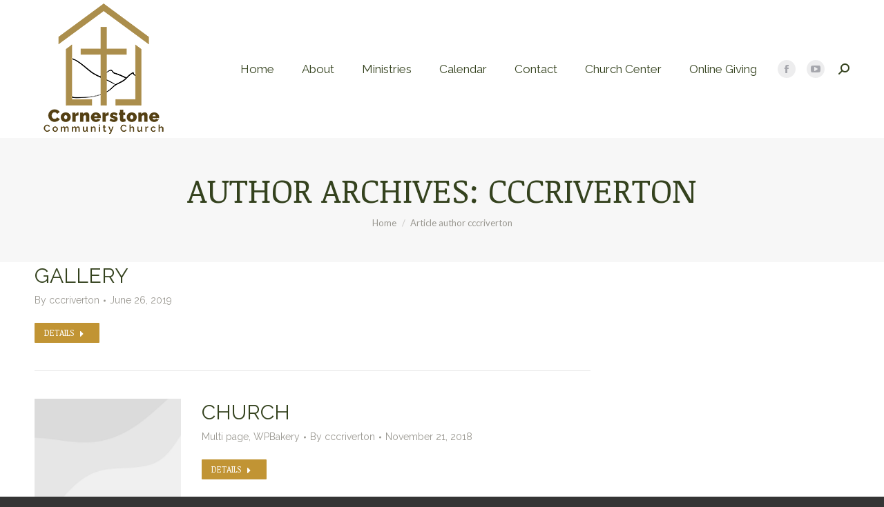

--- FILE ---
content_type: text/html; charset=UTF-8
request_url: https://cccriverton.org/author/cccriverton
body_size: 15431
content:
<!DOCTYPE html>
<!--[if !(IE 6) | !(IE 7) | !(IE 8)  ]><!-->
<html lang="en-US" class="no-js">
<!--<![endif]-->
<head>
	<meta charset="UTF-8" />
				<meta name="viewport" content="width=device-width, initial-scale=1, maximum-scale=1, user-scalable=0"/>
			<meta name="theme-color" content="#c19434"/>	<link rel="profile" href="https://gmpg.org/xfn/11" />
	<title>cccriverton &#8211; Cornerstone Community Church &#8211; Riverton, WY</title>
<meta name='robots' content='max-image-preview:large' />
<link rel='dns-prefetch' href='//maps.googleapis.com' />
<link rel='dns-prefetch' href='//fonts.googleapis.com' />
<link rel="alternate" type="application/rss+xml" title="Cornerstone Community Church - Riverton, WY &raquo; Feed" href="https://cccriverton.org/feed" />
<link rel="alternate" type="application/rss+xml" title="Cornerstone Community Church - Riverton, WY &raquo; Comments Feed" href="https://cccriverton.org/comments/feed" />
<link rel="alternate" type="application/rss+xml" title="Cornerstone Community Church - Riverton, WY &raquo; Posts by cccriverton Feed" href="https://cccriverton.org/author/cccriverton/feed" />
<style id='wp-img-auto-sizes-contain-inline-css'>
img:is([sizes=auto i],[sizes^="auto," i]){contain-intrinsic-size:3000px 1500px}
/*# sourceURL=wp-img-auto-sizes-contain-inline-css */
</style>
<style id='wp-emoji-styles-inline-css'>

	img.wp-smiley, img.emoji {
		display: inline !important;
		border: none !important;
		box-shadow: none !important;
		height: 1em !important;
		width: 1em !important;
		margin: 0 0.07em !important;
		vertical-align: -0.1em !important;
		background: none !important;
		padding: 0 !important;
	}
/*# sourceURL=wp-emoji-styles-inline-css */
</style>
<style id='wp-block-library-inline-css'>
:root{--wp-block-synced-color:#7a00df;--wp-block-synced-color--rgb:122,0,223;--wp-bound-block-color:var(--wp-block-synced-color);--wp-editor-canvas-background:#ddd;--wp-admin-theme-color:#007cba;--wp-admin-theme-color--rgb:0,124,186;--wp-admin-theme-color-darker-10:#006ba1;--wp-admin-theme-color-darker-10--rgb:0,107,160.5;--wp-admin-theme-color-darker-20:#005a87;--wp-admin-theme-color-darker-20--rgb:0,90,135;--wp-admin-border-width-focus:2px}@media (min-resolution:192dpi){:root{--wp-admin-border-width-focus:1.5px}}.wp-element-button{cursor:pointer}:root .has-very-light-gray-background-color{background-color:#eee}:root .has-very-dark-gray-background-color{background-color:#313131}:root .has-very-light-gray-color{color:#eee}:root .has-very-dark-gray-color{color:#313131}:root .has-vivid-green-cyan-to-vivid-cyan-blue-gradient-background{background:linear-gradient(135deg,#00d084,#0693e3)}:root .has-purple-crush-gradient-background{background:linear-gradient(135deg,#34e2e4,#4721fb 50%,#ab1dfe)}:root .has-hazy-dawn-gradient-background{background:linear-gradient(135deg,#faaca8,#dad0ec)}:root .has-subdued-olive-gradient-background{background:linear-gradient(135deg,#fafae1,#67a671)}:root .has-atomic-cream-gradient-background{background:linear-gradient(135deg,#fdd79a,#004a59)}:root .has-nightshade-gradient-background{background:linear-gradient(135deg,#330968,#31cdcf)}:root .has-midnight-gradient-background{background:linear-gradient(135deg,#020381,#2874fc)}:root{--wp--preset--font-size--normal:16px;--wp--preset--font-size--huge:42px}.has-regular-font-size{font-size:1em}.has-larger-font-size{font-size:2.625em}.has-normal-font-size{font-size:var(--wp--preset--font-size--normal)}.has-huge-font-size{font-size:var(--wp--preset--font-size--huge)}.has-text-align-center{text-align:center}.has-text-align-left{text-align:left}.has-text-align-right{text-align:right}.has-fit-text{white-space:nowrap!important}#end-resizable-editor-section{display:none}.aligncenter{clear:both}.items-justified-left{justify-content:flex-start}.items-justified-center{justify-content:center}.items-justified-right{justify-content:flex-end}.items-justified-space-between{justify-content:space-between}.screen-reader-text{border:0;clip-path:inset(50%);height:1px;margin:-1px;overflow:hidden;padding:0;position:absolute;width:1px;word-wrap:normal!important}.screen-reader-text:focus{background-color:#ddd;clip-path:none;color:#444;display:block;font-size:1em;height:auto;left:5px;line-height:normal;padding:15px 23px 14px;text-decoration:none;top:5px;width:auto;z-index:100000}html :where(.has-border-color){border-style:solid}html :where([style*=border-top-color]){border-top-style:solid}html :where([style*=border-right-color]){border-right-style:solid}html :where([style*=border-bottom-color]){border-bottom-style:solid}html :where([style*=border-left-color]){border-left-style:solid}html :where([style*=border-width]){border-style:solid}html :where([style*=border-top-width]){border-top-style:solid}html :where([style*=border-right-width]){border-right-style:solid}html :where([style*=border-bottom-width]){border-bottom-style:solid}html :where([style*=border-left-width]){border-left-style:solid}html :where(img[class*=wp-image-]){height:auto;max-width:100%}:where(figure){margin:0 0 1em}html :where(.is-position-sticky){--wp-admin--admin-bar--position-offset:var(--wp-admin--admin-bar--height,0px)}@media screen and (max-width:600px){html :where(.is-position-sticky){--wp-admin--admin-bar--position-offset:0px}}

/*# sourceURL=wp-block-library-inline-css */
</style><style id='global-styles-inline-css'>
:root{--wp--preset--aspect-ratio--square: 1;--wp--preset--aspect-ratio--4-3: 4/3;--wp--preset--aspect-ratio--3-4: 3/4;--wp--preset--aspect-ratio--3-2: 3/2;--wp--preset--aspect-ratio--2-3: 2/3;--wp--preset--aspect-ratio--16-9: 16/9;--wp--preset--aspect-ratio--9-16: 9/16;--wp--preset--color--black: #000000;--wp--preset--color--cyan-bluish-gray: #abb8c3;--wp--preset--color--white: #FFF;--wp--preset--color--pale-pink: #f78da7;--wp--preset--color--vivid-red: #cf2e2e;--wp--preset--color--luminous-vivid-orange: #ff6900;--wp--preset--color--luminous-vivid-amber: #fcb900;--wp--preset--color--light-green-cyan: #7bdcb5;--wp--preset--color--vivid-green-cyan: #00d084;--wp--preset--color--pale-cyan-blue: #8ed1fc;--wp--preset--color--vivid-cyan-blue: #0693e3;--wp--preset--color--vivid-purple: #9b51e0;--wp--preset--color--accent: #c19434;--wp--preset--color--dark-gray: #111;--wp--preset--color--light-gray: #767676;--wp--preset--gradient--vivid-cyan-blue-to-vivid-purple: linear-gradient(135deg,rgb(6,147,227) 0%,rgb(155,81,224) 100%);--wp--preset--gradient--light-green-cyan-to-vivid-green-cyan: linear-gradient(135deg,rgb(122,220,180) 0%,rgb(0,208,130) 100%);--wp--preset--gradient--luminous-vivid-amber-to-luminous-vivid-orange: linear-gradient(135deg,rgb(252,185,0) 0%,rgb(255,105,0) 100%);--wp--preset--gradient--luminous-vivid-orange-to-vivid-red: linear-gradient(135deg,rgb(255,105,0) 0%,rgb(207,46,46) 100%);--wp--preset--gradient--very-light-gray-to-cyan-bluish-gray: linear-gradient(135deg,rgb(238,238,238) 0%,rgb(169,184,195) 100%);--wp--preset--gradient--cool-to-warm-spectrum: linear-gradient(135deg,rgb(74,234,220) 0%,rgb(151,120,209) 20%,rgb(207,42,186) 40%,rgb(238,44,130) 60%,rgb(251,105,98) 80%,rgb(254,248,76) 100%);--wp--preset--gradient--blush-light-purple: linear-gradient(135deg,rgb(255,206,236) 0%,rgb(152,150,240) 100%);--wp--preset--gradient--blush-bordeaux: linear-gradient(135deg,rgb(254,205,165) 0%,rgb(254,45,45) 50%,rgb(107,0,62) 100%);--wp--preset--gradient--luminous-dusk: linear-gradient(135deg,rgb(255,203,112) 0%,rgb(199,81,192) 50%,rgb(65,88,208) 100%);--wp--preset--gradient--pale-ocean: linear-gradient(135deg,rgb(255,245,203) 0%,rgb(182,227,212) 50%,rgb(51,167,181) 100%);--wp--preset--gradient--electric-grass: linear-gradient(135deg,rgb(202,248,128) 0%,rgb(113,206,126) 100%);--wp--preset--gradient--midnight: linear-gradient(135deg,rgb(2,3,129) 0%,rgb(40,116,252) 100%);--wp--preset--font-size--small: 13px;--wp--preset--font-size--medium: 20px;--wp--preset--font-size--large: 36px;--wp--preset--font-size--x-large: 42px;--wp--preset--spacing--20: 0.44rem;--wp--preset--spacing--30: 0.67rem;--wp--preset--spacing--40: 1rem;--wp--preset--spacing--50: 1.5rem;--wp--preset--spacing--60: 2.25rem;--wp--preset--spacing--70: 3.38rem;--wp--preset--spacing--80: 5.06rem;--wp--preset--shadow--natural: 6px 6px 9px rgba(0, 0, 0, 0.2);--wp--preset--shadow--deep: 12px 12px 50px rgba(0, 0, 0, 0.4);--wp--preset--shadow--sharp: 6px 6px 0px rgba(0, 0, 0, 0.2);--wp--preset--shadow--outlined: 6px 6px 0px -3px rgb(255, 255, 255), 6px 6px rgb(0, 0, 0);--wp--preset--shadow--crisp: 6px 6px 0px rgb(0, 0, 0);}:where(.is-layout-flex){gap: 0.5em;}:where(.is-layout-grid){gap: 0.5em;}body .is-layout-flex{display: flex;}.is-layout-flex{flex-wrap: wrap;align-items: center;}.is-layout-flex > :is(*, div){margin: 0;}body .is-layout-grid{display: grid;}.is-layout-grid > :is(*, div){margin: 0;}:where(.wp-block-columns.is-layout-flex){gap: 2em;}:where(.wp-block-columns.is-layout-grid){gap: 2em;}:where(.wp-block-post-template.is-layout-flex){gap: 1.25em;}:where(.wp-block-post-template.is-layout-grid){gap: 1.25em;}.has-black-color{color: var(--wp--preset--color--black) !important;}.has-cyan-bluish-gray-color{color: var(--wp--preset--color--cyan-bluish-gray) !important;}.has-white-color{color: var(--wp--preset--color--white) !important;}.has-pale-pink-color{color: var(--wp--preset--color--pale-pink) !important;}.has-vivid-red-color{color: var(--wp--preset--color--vivid-red) !important;}.has-luminous-vivid-orange-color{color: var(--wp--preset--color--luminous-vivid-orange) !important;}.has-luminous-vivid-amber-color{color: var(--wp--preset--color--luminous-vivid-amber) !important;}.has-light-green-cyan-color{color: var(--wp--preset--color--light-green-cyan) !important;}.has-vivid-green-cyan-color{color: var(--wp--preset--color--vivid-green-cyan) !important;}.has-pale-cyan-blue-color{color: var(--wp--preset--color--pale-cyan-blue) !important;}.has-vivid-cyan-blue-color{color: var(--wp--preset--color--vivid-cyan-blue) !important;}.has-vivid-purple-color{color: var(--wp--preset--color--vivid-purple) !important;}.has-black-background-color{background-color: var(--wp--preset--color--black) !important;}.has-cyan-bluish-gray-background-color{background-color: var(--wp--preset--color--cyan-bluish-gray) !important;}.has-white-background-color{background-color: var(--wp--preset--color--white) !important;}.has-pale-pink-background-color{background-color: var(--wp--preset--color--pale-pink) !important;}.has-vivid-red-background-color{background-color: var(--wp--preset--color--vivid-red) !important;}.has-luminous-vivid-orange-background-color{background-color: var(--wp--preset--color--luminous-vivid-orange) !important;}.has-luminous-vivid-amber-background-color{background-color: var(--wp--preset--color--luminous-vivid-amber) !important;}.has-light-green-cyan-background-color{background-color: var(--wp--preset--color--light-green-cyan) !important;}.has-vivid-green-cyan-background-color{background-color: var(--wp--preset--color--vivid-green-cyan) !important;}.has-pale-cyan-blue-background-color{background-color: var(--wp--preset--color--pale-cyan-blue) !important;}.has-vivid-cyan-blue-background-color{background-color: var(--wp--preset--color--vivid-cyan-blue) !important;}.has-vivid-purple-background-color{background-color: var(--wp--preset--color--vivid-purple) !important;}.has-black-border-color{border-color: var(--wp--preset--color--black) !important;}.has-cyan-bluish-gray-border-color{border-color: var(--wp--preset--color--cyan-bluish-gray) !important;}.has-white-border-color{border-color: var(--wp--preset--color--white) !important;}.has-pale-pink-border-color{border-color: var(--wp--preset--color--pale-pink) !important;}.has-vivid-red-border-color{border-color: var(--wp--preset--color--vivid-red) !important;}.has-luminous-vivid-orange-border-color{border-color: var(--wp--preset--color--luminous-vivid-orange) !important;}.has-luminous-vivid-amber-border-color{border-color: var(--wp--preset--color--luminous-vivid-amber) !important;}.has-light-green-cyan-border-color{border-color: var(--wp--preset--color--light-green-cyan) !important;}.has-vivid-green-cyan-border-color{border-color: var(--wp--preset--color--vivid-green-cyan) !important;}.has-pale-cyan-blue-border-color{border-color: var(--wp--preset--color--pale-cyan-blue) !important;}.has-vivid-cyan-blue-border-color{border-color: var(--wp--preset--color--vivid-cyan-blue) !important;}.has-vivid-purple-border-color{border-color: var(--wp--preset--color--vivid-purple) !important;}.has-vivid-cyan-blue-to-vivid-purple-gradient-background{background: var(--wp--preset--gradient--vivid-cyan-blue-to-vivid-purple) !important;}.has-light-green-cyan-to-vivid-green-cyan-gradient-background{background: var(--wp--preset--gradient--light-green-cyan-to-vivid-green-cyan) !important;}.has-luminous-vivid-amber-to-luminous-vivid-orange-gradient-background{background: var(--wp--preset--gradient--luminous-vivid-amber-to-luminous-vivid-orange) !important;}.has-luminous-vivid-orange-to-vivid-red-gradient-background{background: var(--wp--preset--gradient--luminous-vivid-orange-to-vivid-red) !important;}.has-very-light-gray-to-cyan-bluish-gray-gradient-background{background: var(--wp--preset--gradient--very-light-gray-to-cyan-bluish-gray) !important;}.has-cool-to-warm-spectrum-gradient-background{background: var(--wp--preset--gradient--cool-to-warm-spectrum) !important;}.has-blush-light-purple-gradient-background{background: var(--wp--preset--gradient--blush-light-purple) !important;}.has-blush-bordeaux-gradient-background{background: var(--wp--preset--gradient--blush-bordeaux) !important;}.has-luminous-dusk-gradient-background{background: var(--wp--preset--gradient--luminous-dusk) !important;}.has-pale-ocean-gradient-background{background: var(--wp--preset--gradient--pale-ocean) !important;}.has-electric-grass-gradient-background{background: var(--wp--preset--gradient--electric-grass) !important;}.has-midnight-gradient-background{background: var(--wp--preset--gradient--midnight) !important;}.has-small-font-size{font-size: var(--wp--preset--font-size--small) !important;}.has-medium-font-size{font-size: var(--wp--preset--font-size--medium) !important;}.has-large-font-size{font-size: var(--wp--preset--font-size--large) !important;}.has-x-large-font-size{font-size: var(--wp--preset--font-size--x-large) !important;}
/*# sourceURL=global-styles-inline-css */
</style>

<style id='classic-theme-styles-inline-css'>
/*! This file is auto-generated */
.wp-block-button__link{color:#fff;background-color:#32373c;border-radius:9999px;box-shadow:none;text-decoration:none;padding:calc(.667em + 2px) calc(1.333em + 2px);font-size:1.125em}.wp-block-file__button{background:#32373c;color:#fff;text-decoration:none}
/*# sourceURL=/wp-includes/css/classic-themes.min.css */
</style>
<link rel='stylesheet' id='contact-form-7-css' href='https://cccriverton.org/wp-content/plugins/contact-form-7/includes/css/styles.css?ver=6.1.4' media='all' />
<link rel='stylesheet' id='the7-font-css' href='https://cccriverton.org/wp-content/themes/dt-the7/fonts/icomoon-the7-font/icomoon-the7-font.min.css?ver=14.0.2.1' media='all' />
<link rel='stylesheet' id='the7-awesome-fonts-css' href='https://cccriverton.org/wp-content/themes/dt-the7/fonts/FontAwesome/css/all.min.css?ver=14.0.2.1' media='all' />
<link rel='stylesheet' id='the7-Defaults-css' href='https://cccriverton.org/wp-content/uploads/smile_fonts/Defaults/Defaults.css?ver=6.9' media='all' />
<link rel='stylesheet' id='dt-web-fonts-css' href='https://fonts.googleapis.com/css?family=Roboto:400,600,700%7CRaleway:400,500,600,700%7CRoboto+Condensed:400,600,700%7CLato:400,600,700%7CNoticia+Text:400,600,700%7CRye:400,600,700' media='all' />
<link rel='stylesheet' id='dt-main-css' href='https://cccriverton.org/wp-content/themes/dt-the7/css/main.min.css?ver=14.0.2.1' media='all' />
<style id='dt-main-inline-css'>
body #load {
  display: block;
  height: 100%;
  overflow: hidden;
  position: fixed;
  width: 100%;
  z-index: 9901;
  opacity: 1;
  visibility: visible;
  transition: all .35s ease-out;
}
.load-wrap {
  width: 100%;
  height: 100%;
  background-position: center center;
  background-repeat: no-repeat;
  text-align: center;
  display: -ms-flexbox;
  display: -ms-flex;
  display: flex;
  -ms-align-items: center;
  -ms-flex-align: center;
  align-items: center;
  -ms-flex-flow: column wrap;
  flex-flow: column wrap;
  -ms-flex-pack: center;
  -ms-justify-content: center;
  justify-content: center;
}
.load-wrap > svg {
  position: absolute;
  top: 50%;
  left: 50%;
  transform: translate(-50%,-50%);
}
#load {
  background: var(--the7-elementor-beautiful-loading-bg,#ffffff);
  --the7-beautiful-spinner-color2: var(--the7-beautiful-spinner-color,rgba(51,51,51,0.3));
}

/*# sourceURL=dt-main-inline-css */
</style>
<link rel='stylesheet' id='the7-custom-scrollbar-css' href='https://cccriverton.org/wp-content/themes/dt-the7/lib/custom-scrollbar/custom-scrollbar.min.css?ver=14.0.2.1' media='all' />
<link rel='stylesheet' id='the7-wpbakery-css' href='https://cccriverton.org/wp-content/themes/dt-the7/css/wpbakery.min.css?ver=14.0.2.1' media='all' />
<link rel='stylesheet' id='the7-core-css' href='https://cccriverton.org/wp-content/plugins/dt-the7-core/assets/css/post-type.min.css?ver=2.7.12' media='all' />
<link rel='stylesheet' id='the7-css-vars-css' href='https://cccriverton.org/wp-content/uploads/the7-css/css-vars.css?ver=89da1823ee24' media='all' />
<link rel='stylesheet' id='dt-custom-css' href='https://cccriverton.org/wp-content/uploads/the7-css/custom.css?ver=89da1823ee24' media='all' />
<link rel='stylesheet' id='dt-media-css' href='https://cccriverton.org/wp-content/uploads/the7-css/media.css?ver=89da1823ee24' media='all' />
<link rel='stylesheet' id='the7-elements-albums-portfolio-css' href='https://cccriverton.org/wp-content/uploads/the7-css/the7-elements-albums-portfolio.css?ver=89da1823ee24' media='all' />
<link rel='stylesheet' id='the7-elements-css' href='https://cccriverton.org/wp-content/uploads/the7-css/post-type-dynamic.css?ver=89da1823ee24' media='all' />
<link rel='stylesheet' id='style-css' href='https://cccriverton.org/wp-content/themes/dt-the7/style.css?ver=14.0.2.1' media='all' />
<link rel='stylesheet' id='ultimate-vc-addons-style-min-css' href='https://cccriverton.org/wp-content/plugins/Ultimate_VC_Addons/assets/min-css/ultimate.min.css?ver=3.21.2' media='all' />
<link rel='stylesheet' id='ultimate-vc-addons-icons-css' href='https://cccriverton.org/wp-content/plugins/Ultimate_VC_Addons/assets/css/icons.css?ver=3.21.2' media='all' />
<link rel='stylesheet' id='ultimate-vc-addons-vidcons-css' href='https://cccriverton.org/wp-content/plugins/Ultimate_VC_Addons/assets/fonts/vidcons.css?ver=3.21.2' media='all' />
<link rel='stylesheet' id='ultimate-vc-addons-selected-google-fonts-style-css' href='https://fonts.googleapis.com/css?family=Noticia+Text:normal,italic,700,700italic|Raleway:|Bevan|Rye&#038;subset=vietnamese,latin,latin-ext,cyrillic,cyrillic-ext' media='all' />
<script src="https://cccriverton.org/wp-includes/js/jquery/jquery.min.js?ver=3.7.1" id="jquery-core-js"></script>
<script src="https://cccriverton.org/wp-includes/js/jquery/jquery-migrate.min.js?ver=3.4.1" id="jquery-migrate-js"></script>
<script src="https://cccriverton.org/wp-content/plugins/ionos-assistant/js/cookies.js?ver=6.9" id="ionos-assistant-wp-cookies-js"></script>
<script id="dt-above-fold-js-extra">
var dtLocal = {"themeUrl":"https://cccriverton.org/wp-content/themes/dt-the7","passText":"To view this protected post, enter the password below:","moreButtonText":{"loading":"Loading...","loadMore":"Load more"},"postID":"590","ajaxurl":"https://cccriverton.org/wp-admin/admin-ajax.php","REST":{"baseUrl":"https://cccriverton.org/wp-json/the7/v1","endpoints":{"sendMail":"/send-mail"}},"contactMessages":{"required":"One or more fields have an error. Please check and try again.","terms":"Please accept the privacy policy.","fillTheCaptchaError":"Please, fill the captcha."},"captchaSiteKey":"6LfSk1EfAAAAALmWck9Q7yhkga7wuRL7t_nhaCkR","ajaxNonce":"09313f445d","pageData":{"type":"archive","template":"archive","layout":"masonry"},"themeSettings":{"smoothScroll":"off","lazyLoading":false,"desktopHeader":{"height":100},"ToggleCaptionEnabled":"disabled","ToggleCaption":"Navigation","floatingHeader":{"showAfter":140,"showMenu":true,"height":80,"logo":{"showLogo":true,"html":"\u003Cimg class=\" preload-me\" src=\"https://cccriverton.org/wp-content/uploads/2024/03/Church-Logo-1000-x-1000-px-e1710452893741.png\" srcset=\"https://cccriverton.org/wp-content/uploads/2024/03/Church-Logo-1000-x-1000-px-e1710452893741.png 100w, https://cccriverton.org/wp-content/uploads/2024/03/Church-Logo-1000-x-1000-px-1-e1710453518880.png 500w\" width=\"100\" height=\"100\"   sizes=\"100px\" alt=\"Cornerstone Community Church - Riverton, WY\" /\u003E","url":"https://cccriverton.org/"}},"topLine":{"floatingTopLine":{"logo":{"showLogo":false,"html":""}}},"mobileHeader":{"firstSwitchPoint":992,"secondSwitchPoint":778,"firstSwitchPointHeight":80,"secondSwitchPointHeight":80,"mobileToggleCaptionEnabled":"disabled","mobileToggleCaption":"Menu"},"stickyMobileHeaderFirstSwitch":{"logo":{"html":"\u003Cimg class=\" preload-me\" src=\"https://cccriverton.org/wp-content/uploads/2024/03/Church-Logo-1000-x-1000-px-e1710452893741.png\" srcset=\"https://cccriverton.org/wp-content/uploads/2024/03/Church-Logo-1000-x-1000-px-e1710452893741.png 100w, https://cccriverton.org/wp-content/uploads/2024/03/Church-Logo-1000-x-1000-px-1-e1710453518880.png 500w\" width=\"100\" height=\"100\"   sizes=\"100px\" alt=\"Cornerstone Community Church - Riverton, WY\" /\u003E"}},"stickyMobileHeaderSecondSwitch":{"logo":{"html":"\u003Cimg class=\" preload-me\" src=\"https://cccriverton.org/wp-content/uploads/2024/03/Church-Logo-1000-x-1000-px-e1710452893741.png\" srcset=\"https://cccriverton.org/wp-content/uploads/2024/03/Church-Logo-1000-x-1000-px-e1710452893741.png 100w, https://cccriverton.org/wp-content/uploads/2024/03/Church-Logo-1000-x-1000-px-1-e1710453518880.png 500w\" width=\"100\" height=\"100\"   sizes=\"100px\" alt=\"Cornerstone Community Church - Riverton, WY\" /\u003E"}},"sidebar":{"switchPoint":990},"boxedWidth":"1340px"},"VCMobileScreenWidth":"768"};
var dtShare = {"shareButtonText":{"facebook":"Share on Facebook","twitter":"Share on X","pinterest":"Pin it","linkedin":"Share on Linkedin","whatsapp":"Share on Whatsapp"},"overlayOpacity":"85"};
//# sourceURL=dt-above-fold-js-extra
</script>
<script src="https://cccriverton.org/wp-content/themes/dt-the7/js/above-the-fold.min.js?ver=14.0.2.1" id="dt-above-fold-js"></script>
<script src="https://cccriverton.org/wp-content/plugins/Ultimate_VC_Addons/assets/min-js/modernizr-custom.min.js?ver=3.21.2" id="ultimate-vc-addons-modernizr-js"></script>
<script src="https://cccriverton.org/wp-content/plugins/Ultimate_VC_Addons/assets/min-js/jquery-ui.min.js?ver=3.21.2" id="jquery_ui-js"></script>
<script src="https://maps.googleapis.com/maps/api/js" id="ultimate-vc-addons-googleapis-js"></script>
<script src="https://cccriverton.org/wp-includes/js/jquery/ui/core.min.js?ver=1.13.3" id="jquery-ui-core-js"></script>
<script src="https://cccriverton.org/wp-includes/js/jquery/ui/mouse.min.js?ver=1.13.3" id="jquery-ui-mouse-js"></script>
<script src="https://cccriverton.org/wp-includes/js/jquery/ui/slider.min.js?ver=1.13.3" id="jquery-ui-slider-js"></script>
<script src="https://cccriverton.org/wp-content/plugins/Ultimate_VC_Addons/assets/min-js/jquery-ui-labeledslider.min.js?ver=3.21.2" id="ultimate-vc-addons_range_tick-js"></script>
<script src="https://cccriverton.org/wp-content/plugins/Ultimate_VC_Addons/assets/min-js/ultimate.min.js?ver=3.21.2" id="ultimate-vc-addons-script-js"></script>
<script src="https://cccriverton.org/wp-content/plugins/Ultimate_VC_Addons/assets/min-js/modal-all.min.js?ver=3.21.2" id="ultimate-vc-addons-modal-all-js"></script>
<script src="https://cccriverton.org/wp-content/plugins/Ultimate_VC_Addons/assets/min-js/jparallax.min.js?ver=3.21.2" id="ultimate-vc-addons-jquery.shake-js"></script>
<script src="https://cccriverton.org/wp-content/plugins/Ultimate_VC_Addons/assets/min-js/vhparallax.min.js?ver=3.21.2" id="ultimate-vc-addons-jquery.vhparallax-js"></script>
<script src="https://cccriverton.org/wp-content/plugins/Ultimate_VC_Addons/assets/min-js/ultimate_bg.min.js?ver=3.21.2" id="ultimate-vc-addons-row-bg-js"></script>
<script src="https://cccriverton.org/wp-content/plugins/Ultimate_VC_Addons/assets/min-js/mb-YTPlayer.min.js?ver=3.21.2" id="ultimate-vc-addons-jquery.ytplayer-js"></script>
<script></script><link rel="https://api.w.org/" href="https://cccriverton.org/wp-json/" /><link rel="alternate" title="JSON" type="application/json" href="https://cccriverton.org/wp-json/wp/v2/users/1" /><link rel="EditURI" type="application/rsd+xml" title="RSD" href="https://cccriverton.org/xmlrpc.php?rsd" />
<meta name="generator" content="WordPress 6.9" />
<meta name="generator" content="Powered by WPBakery Page Builder - drag and drop page builder for WordPress."/>
<script type="text/javascript" id="the7-loader-script">
document.addEventListener("DOMContentLoaded", function(event) {
	var load = document.getElementById("load");
	if(!load.classList.contains('loader-removed')){
		var removeLoading = setTimeout(function() {
			load.className += " loader-removed";
		}, 300);
	}
});
</script>
		<link rel="icon" href="https://cccriverton.org/wp-content/uploads/2024/03/Church-Logo-1000-x-1000-px-e1710452023450.png" type="image/png" sizes="16x16"/><link rel="icon" href="https://cccriverton.org/wp-content/uploads/2024/03/Church-Logo-1000-x-1000-px-1.png" type="image/png" sizes="32x32"/><noscript><style> .wpb_animate_when_almost_visible { opacity: 1; }</style></noscript><script src="https://js.churchcenter.com/modal/v1"></script><style id='the7-custom-inline-css' type='text/css'>



</style>
</head>
<body id="the7-body" class="archive author author-cccriverton author-1 wp-custom-logo wp-embed-responsive wp-theme-dt-the7 the7-core-ver-2.7.12 layout-masonry-grid description-on-hover dt-responsive-on right-mobile-menu-close-icon ouside-menu-close-icon mobile-hamburger-close-bg-enable mobile-hamburger-close-bg-hover-enable  fade-medium-mobile-menu-close-icon fade-medium-menu-close-icon srcset-enabled btn-flat custom-btn-color custom-btn-hover-color phantom-fade phantom-shadow-decoration phantom-custom-logo-on sticky-mobile-header top-header first-switch-logo-left first-switch-menu-right second-switch-logo-left second-switch-menu-right right-mobile-menu layzr-loading-on no-avatars popup-message-style the7-ver-14.0.2.1 dt-fa-compatibility wpb-js-composer js-comp-ver-8.7.2 vc_responsive">
<!-- The7 14.0.2.1 -->
<div id="load" class="spinner-loader">
	<div class="load-wrap"><style type="text/css">
    [class*="the7-spinner-animate-"]{
        animation: spinner-animation 1s cubic-bezier(1,1,1,1) infinite;
        x:46.5px;
        y:40px;
        width:7px;
        height:20px;
        fill:var(--the7-beautiful-spinner-color2);
        opacity: 0.2;
    }
    .the7-spinner-animate-2{
        animation-delay: 0.083s;
    }
    .the7-spinner-animate-3{
        animation-delay: 0.166s;
    }
    .the7-spinner-animate-4{
         animation-delay: 0.25s;
    }
    .the7-spinner-animate-5{
         animation-delay: 0.33s;
    }
    .the7-spinner-animate-6{
         animation-delay: 0.416s;
    }
    .the7-spinner-animate-7{
         animation-delay: 0.5s;
    }
    .the7-spinner-animate-8{
         animation-delay: 0.58s;
    }
    .the7-spinner-animate-9{
         animation-delay: 0.666s;
    }
    .the7-spinner-animate-10{
         animation-delay: 0.75s;
    }
    .the7-spinner-animate-11{
        animation-delay: 0.83s;
    }
    .the7-spinner-animate-12{
        animation-delay: 0.916s;
    }
    @keyframes spinner-animation{
        from {
            opacity: 1;
        }
        to{
            opacity: 0;
        }
    }
</style>
<svg width="75px" height="75px" xmlns="http://www.w3.org/2000/svg" viewBox="0 0 100 100" preserveAspectRatio="xMidYMid">
	<rect class="the7-spinner-animate-1" rx="5" ry="5" transform="rotate(0 50 50) translate(0 -30)"></rect>
	<rect class="the7-spinner-animate-2" rx="5" ry="5" transform="rotate(30 50 50) translate(0 -30)"></rect>
	<rect class="the7-spinner-animate-3" rx="5" ry="5" transform="rotate(60 50 50) translate(0 -30)"></rect>
	<rect class="the7-spinner-animate-4" rx="5" ry="5" transform="rotate(90 50 50) translate(0 -30)"></rect>
	<rect class="the7-spinner-animate-5" rx="5" ry="5" transform="rotate(120 50 50) translate(0 -30)"></rect>
	<rect class="the7-spinner-animate-6" rx="5" ry="5" transform="rotate(150 50 50) translate(0 -30)"></rect>
	<rect class="the7-spinner-animate-7" rx="5" ry="5" transform="rotate(180 50 50) translate(0 -30)"></rect>
	<rect class="the7-spinner-animate-8" rx="5" ry="5" transform="rotate(210 50 50) translate(0 -30)"></rect>
	<rect class="the7-spinner-animate-9" rx="5" ry="5" transform="rotate(240 50 50) translate(0 -30)"></rect>
	<rect class="the7-spinner-animate-10" rx="5" ry="5" transform="rotate(270 50 50) translate(0 -30)"></rect>
	<rect class="the7-spinner-animate-11" rx="5" ry="5" transform="rotate(300 50 50) translate(0 -30)"></rect>
	<rect class="the7-spinner-animate-12" rx="5" ry="5" transform="rotate(330 50 50) translate(0 -30)"></rect>
</svg></div>
</div>
<div id="page" >
	<a class="skip-link screen-reader-text" href="#content">Skip to content</a>

<div class="masthead inline-header right widgets full-height full-width shadow-mobile-header-decoration small-mobile-menu-icon dt-parent-menu-clickable show-sub-menu-on-hover show-device-logo show-mobile-logo" >

	<div class="top-bar top-bar-empty top-bar-line-hide">
	<div class="top-bar-bg" ></div>
	<div class="mini-widgets left-widgets"></div><div class="mini-widgets right-widgets"></div></div>

	<header class="header-bar" role="banner">

		<div class="branding">
	<div id="site-title" class="assistive-text">Cornerstone Community Church &#8211; Riverton, WY</div>
	<div id="site-description" class="assistive-text">Cornerstone Community Church is a body of believers who exist to glorify God by knowing Him, growing in Him, and leading others toward the same.</div>
	<a class="" href="https://cccriverton.org/"><img class=" preload-me" src="https://cccriverton.org/wp-content/uploads/2024/03/Church-Logo-1000-x-1000-px-2.png" srcset="https://cccriverton.org/wp-content/uploads/2024/03/Church-Logo-1000-x-1000-px-2.png 200w, https://cccriverton.org/wp-content/uploads/2024/03/Church-Logo-1000-x-1000-px-1-e1710453518880.png 500w" width="200" height="200"   sizes="200px" alt="Cornerstone Community Church - Riverton, WY" /><img class="mobile-logo preload-me" src="https://cccriverton.org/wp-content/uploads/2024/03/Church-Logo-1000-x-1000-px-e1710452893741.png" srcset="https://cccriverton.org/wp-content/uploads/2024/03/Church-Logo-1000-x-1000-px-e1710452893741.png 100w, https://cccriverton.org/wp-content/uploads/2024/03/Church-Logo-1000-x-1000-px-1-e1710453518880.png 500w" width="100" height="100"   sizes="100px" alt="Cornerstone Community Church - Riverton, WY" /></a></div>

		<ul id="primary-menu" class="main-nav underline-decoration downwards-line outside-item-remove-margin"><li class="menu-item menu-item-type-post_type menu-item-object-page menu-item-home menu-item-14457 first depth-0"><a href='https://cccriverton.org/' data-level='1'><span class="menu-item-text"><span class="menu-text">Home</span></span></a></li> <li class="menu-item menu-item-type-post_type menu-item-object-page menu-item-has-children menu-item-14459 has-children depth-0"><a href='https://cccriverton.org/about' data-level='1' aria-haspopup='true' aria-expanded='false'><span class="menu-item-text"><span class="menu-text">About</span></span></a><ul class="sub-nav level-arrows-on" role="group"><li class="menu-item menu-item-type-post_type menu-item-object-page menu-item-92850 first depth-1"><a href='https://cccriverton.org/about' data-level='2'><span class="menu-item-text"><span class="menu-text">More About Cornerstone</span></span></a></li> <li class="menu-item menu-item-type-post_type menu-item-object-page menu-item-92587 depth-1"><a href='https://cccriverton.org/our-staff' data-level='2'><span class="menu-item-text"><span class="menu-text">Church Staff</span></span></a></li> <li class="menu-item menu-item-type-post_type menu-item-object-page menu-item-92588 depth-1"><a href='https://cccriverton.org/elder-board' data-level='2'><span class="menu-item-text"><span class="menu-text">Elder Board</span></span></a></li> <li class="menu-item menu-item-type-post_type menu-item-object-page menu-item-92592 depth-1"><a href='https://cccriverton.org/deacon-board' data-level='2'><span class="menu-item-text"><span class="menu-text">Deacon Board</span></span></a></li> </ul></li> <li class="menu-item menu-item-type-post_type menu-item-object-page menu-item-has-children menu-item-14957 has-children depth-0"><a href='https://cccriverton.org/ministries' data-level='1' aria-haspopup='true' aria-expanded='false'><span class="menu-item-text"><span class="menu-text">Ministries</span></span></a><ul class="sub-nav level-arrows-on" role="group"><li class="menu-item menu-item-type-post_type menu-item-object-page menu-item-92886 first depth-1"><a href='https://cccriverton.org/womens' data-level='2'><span class="menu-item-text"><span class="menu-text">Women’s Ministry</span></span></a></li> <li class="menu-item menu-item-type-post_type menu-item-object-page menu-item-92887 depth-1"><a href='https://cccriverton.org/mens' data-level='2'><span class="menu-item-text"><span class="menu-text">Men’s Ministry</span></span></a></li> <li class="menu-item menu-item-type-custom menu-item-object-custom menu-item-92738 depth-1"><a href='https://cccriverton.org/VBS' data-level='2'><span class="menu-item-text"><span class="menu-text">VBS</span></span></a></li> <li class="menu-item menu-item-type-custom menu-item-object-custom menu-item-92548 depth-1"><a href='https://cccriverton.churchcenter.com/people/forms/917950?open-in-church-center-modal=true' data-level='2'><span class="menu-item-text"><span class="menu-text">Meal Train</span></span></a></li> </ul></li> <li class="menu-item menu-item-type-post_type menu-item-object-page menu-item-14868 depth-0"><a href='https://cccriverton.org/calendar' data-level='1'><span class="menu-item-text"><span class="menu-text">Calendar</span></span></a></li> <li class="menu-item menu-item-type-post_type menu-item-object-page menu-item-14460 depth-0"><a href='https://cccriverton.org/contact' data-level='1'><span class="menu-item-text"><span class="menu-text">Contact</span></span></a></li> <li class="menu-item menu-item-type-custom menu-item-object-custom menu-item-15189 depth-0"><a href='http://cccriverton.churchcenter.com' data-level='1'><span class="menu-item-text"><span class="menu-text">Church Center</span></span></a></li> <li class="menu-item menu-item-type-custom menu-item-object-custom menu-item-15188 last depth-0"><a href='https://cccriverton.churchcenter.com/giving?open-in-church-center-modal=true' data-level='1'><span class="menu-item-text"><span class="menu-text">Online Giving</span></span></a></li> </ul>
		<div class="mini-widgets"><div class="soc-ico show-on-desktop near-logo-first-switch near-logo-second-switch custom-bg disabled-border border-off hover-accent-bg hover-disabled-border  hover-border-off"><a title="Facebook page opens in new window" href="https://www.facebook.com/Cornerstone-Community-Church-Riverton-Wyoming-2223304301240690" target="_blank" class="facebook"><span class="soc-font-icon"></span><span class="screen-reader-text">Facebook page opens in new window</span></a><a title="YouTube page opens in new window" href="https://www.youtube.com/channel/UCATOImzJ7YaYGNd6tDbYbcQ/videos" target="_blank" class="you-tube"><span class="soc-font-icon"></span><span class="screen-reader-text">YouTube page opens in new window</span></a></div><div class="mini-search show-on-desktop near-logo-first-switch near-logo-second-switch popup-search custom-icon"><form class="searchform mini-widget-searchform" role="search" method="get" action="https://cccriverton.org/">

	<div class="screen-reader-text">Search:</div>

	
		<a href="" class="submit text-disable"><i class=" mw-icon the7-mw-icon-search-bold"></i></a>
		<div class="popup-search-wrap">
			<input type="text" aria-label="Search" class="field searchform-s" name="s" value="" placeholder="Type and hit enter …" title="Search form"/>
			<a href="" class="search-icon"  aria-label="Search"><i class="the7-mw-icon-search-bold" aria-hidden="true"></i></a>
		</div>

			<input type="submit" class="assistive-text searchsubmit" value="Go!"/>
</form>
</div><span class="mini-contacts phone hide-on-desktop hide-on-first-switch in-menu-second-switch"><i class="fa-fw the7-mw-icon-phone-bold"></i>(307) 855-1493</span></div>
	</header>

</div>
<div role="navigation" aria-label="Main Menu" class="dt-mobile-header mobile-menu-show-divider">
	<div class="dt-close-mobile-menu-icon" aria-label="Close" role="button" tabindex="0"><div class="close-line-wrap"><span class="close-line"></span><span class="close-line"></span><span class="close-line"></span></div></div>	<ul id="mobile-menu" class="mobile-main-nav">
		<li class="menu-item menu-item-type-post_type menu-item-object-page menu-item-home menu-item-14457 first depth-0"><a href='https://cccriverton.org/' data-level='1'><span class="menu-item-text"><span class="menu-text">Home</span></span></a></li> <li class="menu-item menu-item-type-post_type menu-item-object-page menu-item-has-children menu-item-14459 has-children depth-0"><a href='https://cccriverton.org/about' data-level='1' aria-haspopup='true' aria-expanded='false'><span class="menu-item-text"><span class="menu-text">About</span></span></a><ul class="sub-nav level-arrows-on" role="group"><li class="menu-item menu-item-type-post_type menu-item-object-page menu-item-92850 first depth-1"><a href='https://cccriverton.org/about' data-level='2'><span class="menu-item-text"><span class="menu-text">More About Cornerstone</span></span></a></li> <li class="menu-item menu-item-type-post_type menu-item-object-page menu-item-92587 depth-1"><a href='https://cccriverton.org/our-staff' data-level='2'><span class="menu-item-text"><span class="menu-text">Church Staff</span></span></a></li> <li class="menu-item menu-item-type-post_type menu-item-object-page menu-item-92588 depth-1"><a href='https://cccriverton.org/elder-board' data-level='2'><span class="menu-item-text"><span class="menu-text">Elder Board</span></span></a></li> <li class="menu-item menu-item-type-post_type menu-item-object-page menu-item-92592 depth-1"><a href='https://cccriverton.org/deacon-board' data-level='2'><span class="menu-item-text"><span class="menu-text">Deacon Board</span></span></a></li> </ul></li> <li class="menu-item menu-item-type-post_type menu-item-object-page menu-item-has-children menu-item-14957 has-children depth-0"><a href='https://cccriverton.org/ministries' data-level='1' aria-haspopup='true' aria-expanded='false'><span class="menu-item-text"><span class="menu-text">Ministries</span></span></a><ul class="sub-nav level-arrows-on" role="group"><li class="menu-item menu-item-type-post_type menu-item-object-page menu-item-92886 first depth-1"><a href='https://cccriverton.org/womens' data-level='2'><span class="menu-item-text"><span class="menu-text">Women’s Ministry</span></span></a></li> <li class="menu-item menu-item-type-post_type menu-item-object-page menu-item-92887 depth-1"><a href='https://cccriverton.org/mens' data-level='2'><span class="menu-item-text"><span class="menu-text">Men’s Ministry</span></span></a></li> <li class="menu-item menu-item-type-custom menu-item-object-custom menu-item-92738 depth-1"><a href='https://cccriverton.org/VBS' data-level='2'><span class="menu-item-text"><span class="menu-text">VBS</span></span></a></li> <li class="menu-item menu-item-type-custom menu-item-object-custom menu-item-92548 depth-1"><a href='https://cccriverton.churchcenter.com/people/forms/917950?open-in-church-center-modal=true' data-level='2'><span class="menu-item-text"><span class="menu-text">Meal Train</span></span></a></li> </ul></li> <li class="menu-item menu-item-type-post_type menu-item-object-page menu-item-14868 depth-0"><a href='https://cccriverton.org/calendar' data-level='1'><span class="menu-item-text"><span class="menu-text">Calendar</span></span></a></li> <li class="menu-item menu-item-type-post_type menu-item-object-page menu-item-14460 depth-0"><a href='https://cccriverton.org/contact' data-level='1'><span class="menu-item-text"><span class="menu-text">Contact</span></span></a></li> <li class="menu-item menu-item-type-custom menu-item-object-custom menu-item-15189 depth-0"><a href='http://cccriverton.churchcenter.com' data-level='1'><span class="menu-item-text"><span class="menu-text">Church Center</span></span></a></li> <li class="menu-item menu-item-type-custom menu-item-object-custom menu-item-15188 last depth-0"><a href='https://cccriverton.churchcenter.com/giving?open-in-church-center-modal=true' data-level='1'><span class="menu-item-text"><span class="menu-text">Online Giving</span></span></a></li> 	</ul>
	<div class='mobile-mini-widgets-in-menu'></div>
</div>

		<div class="page-title title-center solid-bg breadcrumbs-mobile-off page-title-responsive-enabled">
			<div class="wf-wrap">

				<div class="page-title-head hgroup"><h1 >Author Archives: <span class="vcard"><a class="url fn n" href="https://cccriverton.org/author/cccriverton" title="cccriverton" rel="me">cccriverton</a></span></h1></div><div class="page-title-breadcrumbs"><div class="assistive-text">You are here:</div><ol class="breadcrumbs text-small" itemscope itemtype="https://schema.org/BreadcrumbList"><li itemprop="itemListElement" itemscope itemtype="https://schema.org/ListItem"><a itemprop="item" href="https://cccriverton.org/" title="Home"><span itemprop="name">Home</span></a><meta itemprop="position" content="1" /></li><li class="current" itemprop="itemListElement" itemscope itemtype="https://schema.org/ListItem"><span itemprop="name">Article author cccriverton</span><meta itemprop="position" content="2" /></li></ol></div>			</div>
		</div>

		

<div id="main" class="sidebar-right sidebar-divider-off">

	
	<div class="main-gradient"></div>
	<div class="wf-wrap">
	<div class="wf-container-main">

	

	<!-- Content -->
	<div id="content" class="content" role="main">

		<style type="text/css" data-type="the7_shortcodes-inline-css">.blog-shortcode.archive-197fcef247952a492e464a915159323e.dividers-on.classic-layout-list article {
  margin-top: 40px;
  padding-top: 0;
}
.blog-shortcode.archive-197fcef247952a492e464a915159323e.dividers-on.classic-layout-list article:first-of-type {
  margin-top: 0;
  padding-top: 0;
}
.blog-shortcode.archive-197fcef247952a492e464a915159323e.classic-layout-list.mode-list .post-thumbnail-wrap {
  width: 30%;
}
.blog-shortcode.archive-197fcef247952a492e464a915159323e.classic-layout-list.mode-list .post-entry-content {
  width: calc(100% - 30%);
}
.blog-shortcode.archive-197fcef247952a492e464a915159323e.classic-layout-list.mode-list .no-img .post-entry-content {
  width: 100%;
}
.blog-shortcode.archive-197fcef247952a492e464a915159323e .filter-bg-decoration .filter-categories a.act {
  color: #fff;
}
.blog-shortcode.archive-197fcef247952a492e464a915159323e:not(.mode-masonry) article {
  margin-top: 40px;
}
.blog-shortcode.archive-197fcef247952a492e464a915159323e:not(.mode-masonry) article:first-of-type,
.blog-shortcode.archive-197fcef247952a492e464a915159323e:not(.mode-masonry) article.visible.first:not(.product) {
  margin-top: 0;
}
.blog-shortcode.archive-197fcef247952a492e464a915159323e.dividers-on:not(.mode-masonry) article {
  margin-top: 0;
  padding-top: 40px;
}
.blog-shortcode.archive-197fcef247952a492e464a915159323e.dividers-on:not(.mode-masonry) article:first-of-type,
.blog-shortcode.archive-197fcef247952a492e464a915159323e.dividers-on:not(.mode-masonry) article.visible.first:not(.product) {
  margin-top: 0;
  padding-top: 0;
}
.blog-shortcode.archive-197fcef247952a492e464a915159323e .post-thumbnail-wrap {
  padding: 0px 30px 40px 0px;
}
.blog-shortcode.archive-197fcef247952a492e464a915159323e.enable-bg-rollover .post-thumbnail-rollover:after {
  background: -webkit-linear-gradient();
  background: linear-gradient();
}
.blog-shortcode.archive-197fcef247952a492e464a915159323e .gallery-zoom-ico {
  width: 44px;
  height: 44px;
  line-height: 44px;
  border-radius: 100px;
  margin: -22px 0 0 -22px;
  border-width: 0px;
  color: #ffffff;
}
.bottom-overlap-layout-list.blog-shortcode.archive-197fcef247952a492e464a915159323e .gallery-zoom-ico {
  margin-top: -22px;
}
.gradient-overlay-layout-list.blog-shortcode.archive-197fcef247952a492e464a915159323e .gallery-zoom-ico,
.content-rollover-layout-list.blog-shortcode.archive-197fcef247952a492e464a915159323e .gallery-zoom-ico {
  margin: 0 0 10px;
}
.content-align-center.gradient-overlay-layout-list.blog-shortcode.archive-197fcef247952a492e464a915159323e .gallery-zoom-ico,
.content-align-center.content-rollover-layout-list.blog-shortcode.archive-197fcef247952a492e464a915159323e .gallery-zoom-ico {
  margin: 0 auto 10px;
}
.dt-icon-bg-on.blog-shortcode.archive-197fcef247952a492e464a915159323e .gallery-zoom-ico {
  background: rgba(255,255,255,0.3);
  box-shadow: none;
}
.blog-shortcode.archive-197fcef247952a492e464a915159323e .gallery-zoom-ico > span,
.blog-shortcode.archive-197fcef247952a492e464a915159323e .gallery-zoom-ico:before {
  font-size: 32px;
  line-height: 44px;
}
.blog-shortcode.archive-197fcef247952a492e464a915159323e .gallery-zoom-ico > span,
.blog-shortcode.archive-197fcef247952a492e464a915159323e .gallery-zoom-ico:before {
  color: #ffffff;
}
.blog-shortcode.archive-197fcef247952a492e464a915159323e .fancy-date a {
  background: #ffffff;
  box-shadow: none;
}
.blog-shortcode.archive-197fcef247952a492e464a915159323e .fancy-date a * {
  color: #2d2d2d;
}
.blog-shortcode.archive-197fcef247952a492e464a915159323e .entry-title,
.blog-shortcode.archive-197fcef247952a492e464a915159323e.owl-carousel .entry-title {
  margin-bottom: 5px;
}
.blog-shortcode.archive-197fcef247952a492e464a915159323e .entry-meta {
  margin-bottom: 15px;
}
.blog-shortcode.archive-197fcef247952a492e464a915159323e .portfolio-categories {
  margin-bottom: 15px;
}
.blog-shortcode.archive-197fcef247952a492e464a915159323e .entry-excerpt {
  margin-bottom: 5px;
}
.blog-shortcode.archive-197fcef247952a492e464a915159323e:not(.centered-layout-list) .post-entry-content {
  padding: 0px 0px 40px 0px;
}
.blog-shortcode.archive-197fcef247952a492e464a915159323e:not(.centered-layout-list):not(.content-bg-on):not(.mode-list) .no-img .post-entry-content {
  padding: 0;
}
@media screen and (max-width: 768px) {
  .blog-shortcode.archive-197fcef247952a492e464a915159323e article {
    -ms-flex-flow: column nowrap;
    flex-flow: column nowrap;
    margin-top: 20px;
  }
  .blog-shortcode.archive-197fcef247952a492e464a915159323e.dividers-on article {
    border: none;
  }
  .blog-shortcode.archive-197fcef247952a492e464a915159323e.content-bg-on.centered-layout-list article {
    padding: 0;
  }
  .blog-shortcode.archive-197fcef247952a492e464a915159323e.blog-shortcode.dividers-on article,
  .blog-shortcode.archive-197fcef247952a492e464a915159323e.dividers-on.classic-layout-list article {
    margin-top: 20px;
    padding: 0;
  }
  .blog-shortcode.archive-197fcef247952a492e464a915159323e.blog-shortcode.dividers-on article:first-of-type,
  .blog-shortcode.archive-197fcef247952a492e464a915159323e.dividers-on.classic-layout-list article:first-of-type {
    padding: 0;
  }
  #page .blog-shortcode.archive-197fcef247952a492e464a915159323e .post-thumbnail-wrap,
  #page .blog-shortcode.archive-197fcef247952a492e464a915159323e .post-entry-content {
    width: 100%;
    margin: 0;
    top: 0;
  }
  #page .blog-shortcode.archive-197fcef247952a492e464a915159323e .post-thumbnail-wrap {
    padding: 0;
  }
  #page .blog-shortcode.archive-197fcef247952a492e464a915159323e .post-entry-content:after {
    display: none;
  }
  #page .blog-shortcode.archive-197fcef247952a492e464a915159323e .project-even .post-thumbnail-wrap,
  #page .blog-shortcode.archive-197fcef247952a492e464a915159323e.centered-layout-list .post-thumbnail-wrap {
    -ms-flex-order: 0;
    order: 0;
  }
  #page .blog-shortcode.archive-197fcef247952a492e464a915159323e.centered-layout-list .post-entry-title-content {
    -ms-flex-order: 1;
    order: 1;
    width: 100%;
    padding: 20px 20px 0;
  }
  #page .blog-shortcode.archive-197fcef247952a492e464a915159323e.centered-layout-list .post-entry-content {
    -ms-flex-order: 2;
    order: 2;
    padding-top: 0;
  }
  #page .blog-shortcode.archive-197fcef247952a492e464a915159323e .fancy-categories {
    top: 10px;
    left: 10px;
    bottom: auto;
    right: auto;
  }
  #page .blog-shortcode.archive-197fcef247952a492e464a915159323e .fancy-date a {
    top: 10px;
    right: 10px;
    left: auto;
    bottom: auto;
  }
  #page .blog-shortcode.archive-197fcef247952a492e464a915159323e .post-entry-content {
    padding: 20px;
  }
  #page .blog-shortcode.archive-197fcef247952a492e464a915159323e .entry-title {
    margin: 3px 0 5px;
    font-size: 20px;
    line-height: 26px;
  }
  #page .blog-shortcode.archive-197fcef247952a492e464a915159323e .entry-meta {
    margin: 5px 0 5px;
  }
  #page .blog-shortcode.archive-197fcef247952a492e464a915159323e .entry-excerpt {
    margin: 15px 0 0;
  }
  #page .blog-shortcode.archive-197fcef247952a492e464a915159323e .post-details {
    margin: 5px 0 10px;
  }
  #page .blog-shortcode.archive-197fcef247952a492e464a915159323e .post-details.details-type-link {
    margin-bottom: 2px;
  }
}</style><div class="articles-list blog-shortcode mode-list archive-197fcef247952a492e464a915159323e classic-layout-list dividers-on filter-align-left dt-icon-bg-off loading-effect-fade-in" data-cur-page="1" data-post-limit="-1" data-pagination-mode="pages"><article class="post project-odd visible no-img post-590 dt_gallery type-dt_gallery status-publish hentry description-off" data-name="Gallery" data-date="2019-06-26T09:17:47-06:00">

<div class="post-entry-content">

	<h3 class="entry-title">
		<a href="https://cccriverton.org/dt_gallery/gallery" title="Gallery" rel="bookmark">Gallery</a>
	</h3>

	<div class="entry-meta portfolio-categories"><a class="author vcard" href="https://cccriverton.org/author/cccriverton" title="View all posts by cccriverton" rel="author">By <span class="fn">cccriverton</span></a><a href="javascript:void(0);" title="9:17 am" class="data-link" rel="bookmark"><time class="entry-date updated" datetime="2019-06-26T09:17:47-06:00">June 26, 2019</time></a></div>
	<div class="entry-excerpt"></div>
	
<a href="https://cccriverton.org/dt_gallery/gallery" class="dt-btn-s dt-btn post-details details-type-btn" aria-label="Read more about Gallery">Details<i class="dt-icon-the7-arrow-03" aria-hidden="true"></i></a>

</div></article><article class="post project-odd visible post-1878 dt_portfolio type-dt_portfolio status-publish has-post-thumbnail hentry dt_portfolio_category-multi-page dt_portfolio_category-wpbakery dt_portfolio_category-148 dt_portfolio_category-149 description-off" data-name="Church" data-date="2018-11-21T23:23:21-07:00">

<div class="post-thumbnail-wrap">
	<div class="post-thumbnail">

		
		
		<a href="https://cccriverton.org/project/church" class="post-thumbnail-rollover layzr-bg layzr-bg" ><img class="lazy-load preload-me lazy-load aspect" src="data:image/svg+xml,%3Csvg%20xmlns%3D&#39;http%3A%2F%2Fwww.w3.org%2F2000%2Fsvg&#39;%20viewBox%3D&#39;0%200%20700%20700&#39;%2F%3E" data-src="https://cccriverton.org/wp-content/themes/dt-the7/images/noimage.jpg" data-srcset="https://cccriverton.org/wp-content/themes/dt-the7/images/noimage.jpg 700w" loading="eager" style="--ratio: 700 / 700" sizes="(max-width: 700px) 100vw, 700px" alt=""  width="700" height="700"  /></a>
	</div>
</div>


<div class="post-entry-content">

	<h3 class="entry-title">
		<a href="https://cccriverton.org/project/church" title="Church" rel="bookmark">Church</a>
	</h3>

	<div class="entry-meta portfolio-categories"><span class="category-link"><a href="https://cccriverton.org/project-category/multi-page" >Multi page</a>, <a href="https://cccriverton.org/project-category/wpbakery" >WPBakery</a></span><a class="author vcard" href="https://cccriverton.org/author/cccriverton" title="View all posts by cccriverton" rel="author">By <span class="fn">cccriverton</span></a><a href="javascript:void(0);" title="11:23 pm" class="data-link" rel="bookmark"><time class="entry-date updated" datetime="2018-11-21T23:23:21-07:00">November 21, 2018</time></a></div>
	<div class="entry-excerpt"></div>
	
<a href="https://cccriverton.org/project/church" class="dt-btn-s dt-btn post-details details-type-btn" aria-label="Read more about Church">Details<i class="dt-icon-the7-arrow-03" aria-hidden="true"></i></a>

</div></article></div>
	</div><!-- #content -->

	

			</div><!-- .wf-container -->
		</div><!-- .wf-wrap -->

	
	</div><!-- #main -->

	


	<!-- !Footer -->
	<footer id="footer" class="footer solid-bg"  role="contentinfo">

		
			<div class="wf-wrap">
				<div class="wf-container-footer">
					<div class="wf-container">
						<section id="presscore-contact-info-widget-2" class="widget widget_presscore-contact-info-widget wf-cell wf-1-4"><div class="widget-title">Contact</div><ul class="contact-info"><li><span class="color-primary"><p><a href="mailto:ian@cccriverton.org">Lead Pastor - Ian McFarland</a></p></span><br /></li><li><span class="color-primary"><p><a href="mailto:tyler@cccriverton.org">Children's Pastor - Tyler Jordan</a></p></span><br /></li><li><span class="color-primary"><p><a href="mailto:mattgood52@gmail.com">Youth Pastor - Matt Good</a></p></span><br /></li><li><span class="color-primary"><p><a href="mailto:tim@cccriverton.org">Executive Pastor - Tim Dunn</a></p></span><br /></li><li>3611 Riverview Rd<br />
Riverton, WY 82501<br />
(307) 855-1493</li></ul><div class="soc-ico"><p class="assistive-text">Find us on:</p><a title="Facebook page opens in new window" href="https://www.facebook.com/Cornerstone-Community-Church-Riverton-Wyoming-2223304301240690/" target="_blank" class="facebook"><span class="soc-font-icon"></span><span class="screen-reader-text">Facebook page opens in new window</span></a><a title="YouTube page opens in new window" href="https://www.youtube.com/channel/UCATOImzJ7YaYGNd6tDbYbcQ/videos" target="_blank" class="you-tube"><span class="soc-font-icon"></span><span class="screen-reader-text">YouTube page opens in new window</span></a></div></section><section id="block-8" class="widget widget_block wf-cell wf-3-4"><iframe data-testid="embed-iframe" style="border-radius:12px" src="https://open.spotify.com/embed/show/6YNceIMBhg2tkmvXx6mvWK?utm_source=generator" width="100%" height="352" frameBorder="0" allowfullscreen="" allow="autoplay; clipboard-write; encrypted-media; fullscreen; picture-in-picture" loading="lazy"></iframe></section>					</div><!-- .wf-container -->
				</div><!-- .wf-container-footer -->
			</div><!-- .wf-wrap -->

			
	</footer><!-- #footer -->

<a href="#" class="scroll-top"><svg version="1.1" xmlns="http://www.w3.org/2000/svg" xmlns:xlink="http://www.w3.org/1999/xlink" x="0px" y="0px"
	 viewBox="0 0 16 16" style="enable-background:new 0 0 16 16;" xml:space="preserve">
<path d="M11.7,6.3l-3-3C8.5,3.1,8.3,3,8,3c0,0,0,0,0,0C7.7,3,7.5,3.1,7.3,3.3l-3,3c-0.4,0.4-0.4,1,0,1.4c0.4,0.4,1,0.4,1.4,0L7,6.4
	V12c0,0.6,0.4,1,1,1s1-0.4,1-1V6.4l1.3,1.3c0.4,0.4,1,0.4,1.4,0C11.9,7.5,12,7.3,12,7S11.9,6.5,11.7,6.3z"/>
</svg><span class="screen-reader-text">Go to Top</span></a>

</div><!-- #page -->

<script type="speculationrules">
{"prefetch":[{"source":"document","where":{"and":[{"href_matches":"/*"},{"not":{"href_matches":["/wp-*.php","/wp-admin/*","/wp-content/uploads/*","/wp-content/*","/wp-content/plugins/*","/wp-content/themes/dt-the7/*","/*\\?(.+)"]}},{"not":{"selector_matches":"a[rel~=\"nofollow\"]"}},{"not":{"selector_matches":".no-prefetch, .no-prefetch a"}}]},"eagerness":"conservative"}]}
</script>
<script src="https://cccriverton.org/wp-content/themes/dt-the7/js/main.min.js?ver=14.0.2.1" id="dt-main-js"></script>
<script src="https://cccriverton.org/wp-includes/js/dist/hooks.min.js?ver=dd5603f07f9220ed27f1" id="wp-hooks-js"></script>
<script src="https://cccriverton.org/wp-includes/js/dist/i18n.min.js?ver=c26c3dc7bed366793375" id="wp-i18n-js"></script>
<script id="wp-i18n-js-after">
wp.i18n.setLocaleData( { 'text direction\u0004ltr': [ 'ltr' ] } );
//# sourceURL=wp-i18n-js-after
</script>
<script src="https://cccriverton.org/wp-content/plugins/contact-form-7/includes/swv/js/index.js?ver=6.1.4" id="swv-js"></script>
<script id="contact-form-7-js-before">
var wpcf7 = {
    "api": {
        "root": "https:\/\/cccriverton.org\/wp-json\/",
        "namespace": "contact-form-7\/v1"
    }
};
//# sourceURL=contact-form-7-js-before
</script>
<script src="https://cccriverton.org/wp-content/plugins/contact-form-7/includes/js/index.js?ver=6.1.4" id="contact-form-7-js"></script>
<script src="https://cccriverton.org/wp-content/themes/dt-the7/lib/jquery-mousewheel/jquery-mousewheel.min.js?ver=14.0.2.1" id="jquery-mousewheel-js"></script>
<script src="https://cccriverton.org/wp-content/themes/dt-the7/lib/custom-scrollbar/custom-scrollbar.min.js?ver=14.0.2.1" id="the7-custom-scrollbar-js"></script>
<script src="https://cccriverton.org/wp-content/plugins/dt-the7-core/assets/js/post-type.min.js?ver=2.7.12" id="the7-core-js"></script>
<script src="https://cccriverton.org/wp-includes/js/imagesloaded.min.js?ver=5.0.0" id="imagesloaded-js"></script>
<script src="https://cccriverton.org/wp-includes/js/masonry.min.js?ver=4.2.2" id="masonry-js"></script>
<script id="wp-emoji-settings" type="application/json">
{"baseUrl":"https://s.w.org/images/core/emoji/17.0.2/72x72/","ext":".png","svgUrl":"https://s.w.org/images/core/emoji/17.0.2/svg/","svgExt":".svg","source":{"concatemoji":"https://cccriverton.org/wp-includes/js/wp-emoji-release.min.js?ver=6.9"}}
</script>
<script type="module">
/*! This file is auto-generated */
const a=JSON.parse(document.getElementById("wp-emoji-settings").textContent),o=(window._wpemojiSettings=a,"wpEmojiSettingsSupports"),s=["flag","emoji"];function i(e){try{var t={supportTests:e,timestamp:(new Date).valueOf()};sessionStorage.setItem(o,JSON.stringify(t))}catch(e){}}function c(e,t,n){e.clearRect(0,0,e.canvas.width,e.canvas.height),e.fillText(t,0,0);t=new Uint32Array(e.getImageData(0,0,e.canvas.width,e.canvas.height).data);e.clearRect(0,0,e.canvas.width,e.canvas.height),e.fillText(n,0,0);const a=new Uint32Array(e.getImageData(0,0,e.canvas.width,e.canvas.height).data);return t.every((e,t)=>e===a[t])}function p(e,t){e.clearRect(0,0,e.canvas.width,e.canvas.height),e.fillText(t,0,0);var n=e.getImageData(16,16,1,1);for(let e=0;e<n.data.length;e++)if(0!==n.data[e])return!1;return!0}function u(e,t,n,a){switch(t){case"flag":return n(e,"\ud83c\udff3\ufe0f\u200d\u26a7\ufe0f","\ud83c\udff3\ufe0f\u200b\u26a7\ufe0f")?!1:!n(e,"\ud83c\udde8\ud83c\uddf6","\ud83c\udde8\u200b\ud83c\uddf6")&&!n(e,"\ud83c\udff4\udb40\udc67\udb40\udc62\udb40\udc65\udb40\udc6e\udb40\udc67\udb40\udc7f","\ud83c\udff4\u200b\udb40\udc67\u200b\udb40\udc62\u200b\udb40\udc65\u200b\udb40\udc6e\u200b\udb40\udc67\u200b\udb40\udc7f");case"emoji":return!a(e,"\ud83e\u1fac8")}return!1}function f(e,t,n,a){let r;const o=(r="undefined"!=typeof WorkerGlobalScope&&self instanceof WorkerGlobalScope?new OffscreenCanvas(300,150):document.createElement("canvas")).getContext("2d",{willReadFrequently:!0}),s=(o.textBaseline="top",o.font="600 32px Arial",{});return e.forEach(e=>{s[e]=t(o,e,n,a)}),s}function r(e){var t=document.createElement("script");t.src=e,t.defer=!0,document.head.appendChild(t)}a.supports={everything:!0,everythingExceptFlag:!0},new Promise(t=>{let n=function(){try{var e=JSON.parse(sessionStorage.getItem(o));if("object"==typeof e&&"number"==typeof e.timestamp&&(new Date).valueOf()<e.timestamp+604800&&"object"==typeof e.supportTests)return e.supportTests}catch(e){}return null}();if(!n){if("undefined"!=typeof Worker&&"undefined"!=typeof OffscreenCanvas&&"undefined"!=typeof URL&&URL.createObjectURL&&"undefined"!=typeof Blob)try{var e="postMessage("+f.toString()+"("+[JSON.stringify(s),u.toString(),c.toString(),p.toString()].join(",")+"));",a=new Blob([e],{type:"text/javascript"});const r=new Worker(URL.createObjectURL(a),{name:"wpTestEmojiSupports"});return void(r.onmessage=e=>{i(n=e.data),r.terminate(),t(n)})}catch(e){}i(n=f(s,u,c,p))}t(n)}).then(e=>{for(const n in e)a.supports[n]=e[n],a.supports.everything=a.supports.everything&&a.supports[n],"flag"!==n&&(a.supports.everythingExceptFlag=a.supports.everythingExceptFlag&&a.supports[n]);var t;a.supports.everythingExceptFlag=a.supports.everythingExceptFlag&&!a.supports.flag,a.supports.everything||((t=a.source||{}).concatemoji?r(t.concatemoji):t.wpemoji&&t.twemoji&&(r(t.twemoji),r(t.wpemoji)))});
//# sourceURL=https://cccriverton.org/wp-includes/js/wp-emoji-loader.min.js
</script>
<script></script>
<div class="pswp" tabindex="-1" role="dialog" aria-hidden="true">
	<div class="pswp__bg"></div>
	<div class="pswp__scroll-wrap">
		<div class="pswp__container">
			<div class="pswp__item"></div>
			<div class="pswp__item"></div>
			<div class="pswp__item"></div>
		</div>
		<div class="pswp__ui pswp__ui--hidden">
			<div class="pswp__top-bar">
				<div class="pswp__counter"></div>
				<button class="pswp__button pswp__button--close" title="Close (Esc)" aria-label="Close (Esc)"></button>
				<button class="pswp__button pswp__button--share" title="Share" aria-label="Share"></button>
				<button class="pswp__button pswp__button--fs" title="Toggle fullscreen" aria-label="Toggle fullscreen"></button>
				<button class="pswp__button pswp__button--zoom" title="Zoom in/out" aria-label="Zoom in/out"></button>
				<div class="pswp__preloader">
					<div class="pswp__preloader__icn">
						<div class="pswp__preloader__cut">
							<div class="pswp__preloader__donut"></div>
						</div>
					</div>
				</div>
			</div>
			<div class="pswp__share-modal pswp__share-modal--hidden pswp__single-tap">
				<div class="pswp__share-tooltip"></div> 
			</div>
			<button class="pswp__button pswp__button--arrow--left" title="Previous (arrow left)" aria-label="Previous (arrow left)">
			</button>
			<button class="pswp__button pswp__button--arrow--right" title="Next (arrow right)" aria-label="Next (arrow right)">
			</button>
			<div class="pswp__caption">
				<div class="pswp__caption__center"></div>
			</div>
		</div>
	</div>
</div>
</body>
</html>
